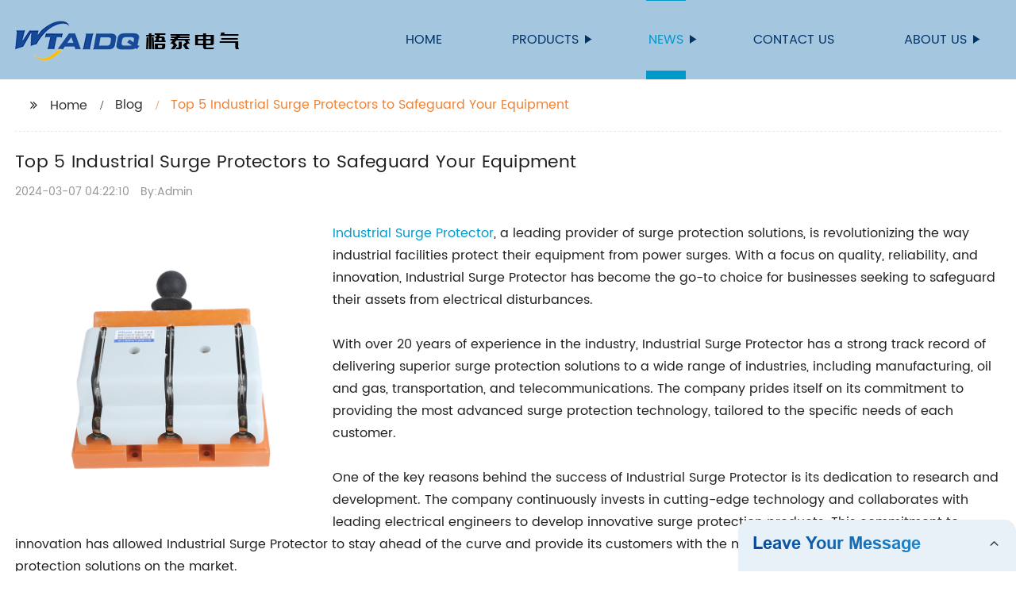

--- FILE ---
content_type: text/html
request_url: http://wutaielec.com/blog/top-5-industrial-surge-protectors-to-safeguard-your-equipment/
body_size: 14446
content:
<!DOCTYPE html>
<html >

<head>
    
    <meta property="og:site_name" content="Top 5 Industrial Surge Protectors to Safeguard Your Equipment">
    <meta property="og:url" content="https://kehu02.globalso.com">
    <meta property="og:title" content="Top 5 Industrial Surge Protectors to Safeguard Your Equipment">
    <meta property="og:type" content="website">
    <meta property="og:description" content="Industrial Surge Protector, a leading provider of surge protection solutions, is revolutionizing the way industrial facilities protect their equipment from power surges. With a focus on quality, relia">
    <meta property="og:image" content="//kehu02.grofrom.com/www.wutaielec.com/164e48d7dcb5b36a6f4b824c3b641ab0.jpg">
    <meta property="og:image:secure_url" content="//kehu02.grofrom.com/www.wutaielec.com/164e48d7dcb5b36a6f4b824c3b641ab0.jpg">
    <meta name="twitter:card" content="summary_large_image ">
    <meta name="twitter:title" content="Top 5 Industrial Surge Protectors to Safeguard Your Equipment">
    <meta name="twitter:description" content="Industrial Surge Protector, a leading provider of surge protection solutions, is revolutionizing the way industrial facilities protect their equipment from power surges. With a focus on quality, relia">
    

    <meta http-equiv="Content-Type" content="text/html; charset=utf-8">
    <title>Top 5 Industrial Surge Protectors to Safeguard Your Equipment</title>
    <meta name="viewport" content="width=device-width, initial-scale=1, minimum-scale=1, maximum-scale=1">
    <meta name="keywords" content="Industrial surge protector, heavy duty surge protector, industrial power surge protection, surge protection for industrial equipment, industrial grade surge protector, high voltage surge protector, surge suppressor for industrial use, surge protection for manufacturing facilities">
    <meta name="description" content="Industrial Surge Protector, a leading provider of surge protection solutions, is revolutionizing the way industrial facilities protect their equipment from power surges. With a focus on quality, relia">
    <link rel="shortcut icon" href="//kehu02.grofrom.com/www.wutaielec.com/927e68ebac58c25179c6aeb220105699.jpg">
    <link rel="stylesheet" type="text/css" href="/template/style_2.css?v=90">
    <link rel="stylesheet" type="text/css" href="/template/public.css">

    <style>
        .all_bg {background-color: #a5c6df;}
        .font_color { color:#003366; }
        .font_color a{color: #003366 !important;}
        .font_color a:hover,.nav-current>a{color: #0099cc !important; }
        .font_color .head_nav li:hover>a{color: #0099cc !important; }
        .font_color .head_nav li a b:before{border-left: 9px solid #003366;}
        .font_color .head_nav li:hover>a b:before{border-left: 9px solid #0099cc }
        .web_head .layout .head_nav >li>a::before{background-color: #0099cc;}
        .web_head .layout .head_nav >li>a::after{background-color: #0099cc;}
        .foot .foot_list a::before {background-color:#0099cc;}

        .web_head .layout .head_nav >li>a::before{content: "";height: 1px;width: 100%;position: absolute;left: 50%;top: 0;background-color: #0099cc; width: 0;transition: all .3s linear;transform: translateX(-50%)}
        .web_head .layout .head_nav >li>a::after{content: "";height: 11px;width: 100%;position: absolute;left: 50%;bottom: 0;background-color: #0099cc;width: 0;transition: all .3s linear;transform: translateX(-50%)}
        .web_head .layout .head_nav >li:hover>a:after,.web_head .layout ul>li:hover>a:before,.web_head .layout ul>li.nav-current>a::before,.web_head .layout ul>li.nav-current>a:after{ width: 100%}
        .web_head .layout ul>li a:hover,.web_head .layout .head_nav >li:hover>a,.web_head .layout ul>li.nav-current>a{ color: #0099cc;}

        .cummin_main .cummin_tit p a,.global_wrap p a,.blog_wrap a{color: #0099cc;}
    </style>
        <style>
        .right-bottom {
            float: right;
            height: 100%;
            margin-left: 15px;
        }

        .left-top {
            top: 0;
            left: 0;
            float: left;
            margin-right: 20px;
            max-width: 380px;
        }
    </style>
</head>

<body>
     
    <div class="container all_bg">
        <!-- web_head start -->
        <header class="web_head all_bg font_color">
            <div class="layout flex_row">
                <figure class="logo flex_row">
                    <div><a href="/"><img src="//kehu02.grofrom.com/www.wutaielec.com/8451d63ffd1c4c1b93245fafb384f1c6.png" alt="Magnetic Contactor, Motor Contactor, Contactor Relay - WTAIDQ"></a></div>
                </figure>

                <div class="head_flex">
                    <nav class="nav_wrap">
                        <ul class="head_nav flex_row ">
                            <li class=""><a href="/">Home</a>
                            </li>
                            <li><a href="/products/">Products</a>
                                <ul>
                                                                    </ul>
                            </li>
                            <li><a href="/news/">News</a>
                                <ul>
                                    <li><a href="/news/">News</a></li>
                                    <li><a href="/blog/">Blog</a></li>
                                </ul>
                            </li>
                            <li><a href="/contact/">Contact us</a></li>
                            <li><a href="/about-us/">About us</a>
                                <ul>
                                    <li> <a href="/about-us/">About us</a>
                                    <li> <a href="/why-choose-us/">Why Choose Us</a>
                                    <li> <a href="/team/">Our Team</a>
                                    <li> <a href="/service/">Our Service</a>
                                </ul>
                            </li>
                        </ul>
                    </nav>
                </div>
                                    
                <div class="phone_btn"></div>
            </div>
        </header>
        <!--// web_head end -->

        <!-- web_main start -->
            <div class="main_box">
        <div class="blog layout">
            <ul class="flex_row page_nav">
                <li><a href="/" class="active">Home</a></li>
                <li><a href="/blog/">Blog</a> </li>
                <li class="foucsColor">Top 5 Industrial Surge Protectors to Safeguard Your Equipment</li>
            </ul>
            <div class="blog_wrap">
                <h1>Top 5 Industrial Surge Protectors to Safeguard Your Equipment</h1>
                <p><time>2024-03-07 04:22:10</time> By:Admin
                </p>
                <div class="blog_content">
                    <div>
                        <div class="left-top"><img style="max-width:380px" alt="HD11F-200/38 open type knife switch, rated voltage 380V, rated current 200A" src="//kehu02.grofrom.com/www.wutaielec.com/164e48d7dcb5b36a6f4b824c3b641ab0.jpg"></div><a href='/industrial-surge-protector/'>Industrial <a href='/surge-protector/'>Surge Protector</a></a>, a leading provider of surge protection solutions, is revolutionizing the way industrial facilities protect their equipment from power surges. With a focus on quality, reliability, and innovation, Industrial Surge Protector has become the go-to choice for businesses seeking to safeguard their assets from electrical disturbances.<br/><br/>With over 20 years of experience in the industry, Industrial Surge Protector has a strong track record of delivering superior surge protection solutions to a wide range of industries, including manufacturing, oil and gas, transportation, and telecommunications. The company prides itself on its commitment to providing the most advanced surge protection technology, tailored to the specific needs of each customer.<br/><br/>One of the key reasons behind the success of Industrial Surge Protector is its dedication to research and development. The company continuously invests in cutting-edge technology and collaborates with leading electrical engineers to develop innovative surge protection products. This commitment to innovation has allowed Industrial Surge Protector to stay ahead of the curve and provide its customers with the most advanced and reliable surge protection solutions on the market.<br/><br/>One of Industrial Surge Protector's flagship products is its industrial surge protector, which is specifically designed to protect sensitive equipment and machinery in industrial environments from power surges. This surge protector offers advanced features such as high surge current capacity, fast response time, and multiple levels of protection to ensure the highest level of defense against electrical disturbances.<br/><br/>The industrial surge protector is also designed for easy installation and maintenance, making it a cost-effective and hassle-free solution for industrial facilities. Its rugged design and durable construction ensure that it can withstand the harsh conditions of industrial environments, providing long-lasting protection for valuable equipment.<br/><br/>Industrial Surge Protector's surge protection solutions have been proven to reduce downtime, maintenance costs, and equipment damage, resulting in significant cost savings for its customers. By effectively mitigating the risks associated with power surges, businesses can improve their operational efficiency and productivity, leading to a positive impact on their bottom line.<br/><br/>In addition to its high-quality products, Industrial Surge Protector also prides itself on its exceptional customer service. The company's team of experienced engineers and technicians work closely with each customer to understand their specific requirements and provide customized surge protection solutions. From initial consultation to post-installation support, Industrial Surge Protector is dedicated to ensuring the satisfaction and success of its customers.<br/><br/>Furthermore, Industrial Surge Protector is committed to environmental sustainability and energy efficiency. Its surge protection solutions are designed to minimize energy waste and optimize the performance of electrical systems, helping businesses reduce their carbon footprint and contribute to a greener planet.<br/><br/>As the demand for reliable surge protection solutions continues to grow in the industrial sector, Industrial Surge Protector remains at the forefront of the industry, delivering cutting-edge products and unmatched expertise to its customers. With its proven track record, commitment to innovation, and dedication to customer satisfaction, Industrial Surge Protector is poised to remain a leader in the surge protection industry for years to come.<br/><br/>In conclusion, Industrial Surge Protector is a trusted partner for businesses seeking to protect their valuable equipment and machinery from power surges. With its advanced surge protection solutions, commitment to innovation, and exceptional customer service, Industrial Surge Protector is redefining the standards of surge protection in the industrial sector. Businesses can rely on Industrial Surge Protector to provide them with the most advanced, reliable, and cost-effective surge protection solutions to safeguard their assets and enhance their operational efficiency.
                    </div>
                </div>
            </div>
           

            <div class="index_news page_news" >

                <h2 class="index_tit foucsColor  wow fadeInUpA" data-wow-delay=".3s" data-wow-duration=".8s">Company News &amp; Blog</h2>
                <div class="company_wrap">
                    <div class="swiper-wrapper">
                                                    <div class="swiper-slide">
                                <h2 style="overflow: hidden;text-overflow: ellipsis;display: -webkit-box;-webkit-line-clamp: 1;-webkit-box-orient: vertical;">High-Quality 220v AC Contactor: The Ultimate Guide for Buyers</h2>
                                <p style="overflow: hidden;text-overflow: ellipsis;display: -webkit-box;-webkit-line-clamp: 3;-webkit-box-orient: vertical;">The future of electrical control just got brighter with the latest innovation from a leading company in the industry. With the introduction of the 50a Contactor Ac 220v, the company is setting a new standard for efficiency and reliability in electrical contactors.As a global leader in electrical components, the company has a strong reputation for producing high-quality products that meet the needs of a wide range of industries. From industrial applications to commercial and residential projects, their products are known for their durability and performance.The 50a Contactor Ac 220v is the latest addition to the company&#039;s portfolio, and it promises to deliver on the same level of excellence that customers have come to expect. With a focus on innovation and advanced technology, this contactor is designed to provide smooth and reliable control of electrical circuits.One of the key features of the 50a Contactor Ac 220v is its high contact rating, which allows it to handle heavy loads with ease. This makes it an ideal choice for applications that require a high level of power, such as industrial machinery and equipment.In addition to its impressive performance capabilities, the contactor also boasts a compact and lightweight design, making it easy to install and integrate into existing electrical systems. This versatility is a major selling point for customers who are looking for a practical and efficient solution for their electrical control needs.Furthermore, the 50a Contactor Ac 220v is designed with durability in mind, with a rugged construction that can withstand harsh environmental conditions and heavy usage. This reliability ensures that the contactor will continue to perform at a high level for an extended period of time, providing customers with peace of mind and a low total cost of ownership.The company&#039;s commitment to quality is evident in the rigorous testing and certification process that all of their products undergo. This ensures that the 50a Contactor Ac 220v meets the highest standards for safety and performance, giving customers confidence in their investment.With the launch of the 50a Contactor Ac 220v, the company is once again demonstrating its leadership in the electrical control industry. By combining advanced technology with a dedication to quality, they are delivering a product that sets a new benchmark for excellence.In conclusion, the introduction of the 50a Contactor Ac 220v is a significant milestone for the company and for the electrical control industry as a whole. With its impressive performance, reliability, and versatility, this contactor is sure to make a major impact in a wide range of applications and set a new standard for electrical control. Customers can trust in the company&#039;s reputation for excellence and dependability as they incorporate the 50a Contactor Ac 220v into their electrical systems.</p>
                                <div>Read More</div>
                                <a href="/news/high-quality-220v-ac-contactor:-the-ultimate-guide-for-buyers/" class="index_jump"></a>
                            </div>
                                                    <div class="swiper-slide">
                                <h2 style="overflow: hidden;text-overflow: ellipsis;display: -webkit-box;-webkit-line-clamp: 1;-webkit-box-orient: vertical;">Top Contactor Companies in China: Cj19 Contactor Industry Update</h2>
                                <p style="overflow: hidden;text-overflow: ellipsis;display: -webkit-box;-webkit-line-clamp: 3;-webkit-box-orient: vertical;">China CJ19 Contactor Companies See Increase in DemandAs the industrial and manufacturing sectors continue to grow in China, the demand for high-quality electrical components such as contactors has also increased. In response to this, several Chinese CJ19 contactor companies have emerged as key players in the market, providing reliable and efficient solutions for various industrial applications.One of the leading companies in this sector is [Company Name], a renowned manufacturer of electrical components and contactors. With a strong focus on research and development, the company has been able to produce innovative and high-performance contactors that meet the needs of the modern industrial landscape. Their CJ19 contactors have gained a reputation for their durability, long lifespan, and ability to withstand harsh operating conditions, making them a popular choice among manufacturers and industrial users.The increasing demand for CJ19 contactors has been driven by the rapid expansion of industries such as automotive, machinery, and infrastructure development in China. These sectors require reliable and efficient electrical components to ensure smooth and uninterrupted operations, and CJ19 contactors have been able to meet these requirements effectively.In addition to this, the Chinese government&#039;s push for high-quality and energy-efficient products has also contributed to the growing demand for CJ19 contactors. With a focus on sustainability and energy conservation, manufacturers are seeking electrical components that not only meet performance standards but also contribute to overall energy efficiency. The CJ19 contactors manufactured by leading Chinese companies have been able to address these concerns, offering energy-efficient solutions that align with the country&#039;s environmental goals.Furthermore, the increasing adoption of automation and digitalization in the industrial sector has further propelled the demand for CJ19 contactors. As manufacturers move towards smart factories and advanced automation systems, the need for reliable and high-performance electrical components becomes even more critical. CJ19 contactors have proven to be an essential component in these modern industrial setups, providing seamless integration with advanced control systems and contributing to the overall efficiency and productivity of the operations.The rise of e-commerce and online retail has also played a significant role in boosting the demand for CJ19 contactors in China. With the expansion of the e-commerce sector and the increasing number of warehouses and distribution centers, there is a growing need for efficient material handling and logistics solutions. CJ19 contactors are an integral part of the electrical systems in these facilities, ensuring smooth and reliable operation of conveyor belts, cranes, and other essential equipment.As a result of these factors, Chinese CJ19 contactor companies are experiencing a surge in demand for their products, leading to an expansion of their manufacturing capabilities and a stronger market presence. [Company Name], for instance, has been able to capitalize on this growing demand by investing in new production facilities and enhancing their research and development efforts to further improve the performance and reliability of their CJ19 contactors.The future looks promising for the CJ19 contactor companies in China as they continue to innovate and expand their product offerings to meet the evolving needs of the industrial sector. With a strong focus on quality, performance, and sustainability, these companies are well-positioned to play a significant role in powering the growth of the industrial and manufacturing landscape in China.</p>
                                <div>Read More</div>
                                <a href="/blog/top-contactor-companies-in-china:-cj19-contactor-industry-update/" class="index_jump"></a>
                            </div>
                                                    <div class="swiper-slide">
                                <h2 style="overflow: hidden;text-overflow: ellipsis;display: -webkit-box;-webkit-line-clamp: 1;-webkit-box-orient: vertical;">Top 5 Companies in the Contactor Relay Industry</h2>
                                <p style="overflow: hidden;text-overflow: ellipsis;display: -webkit-box;-webkit-line-clamp: 3;-webkit-box-orient: vertical;">Contactor and relay are electromechanical devices that are essential components in the control and protection of electrical circuits. They are widely used in various industries including manufacturing, transportation, and energy. The global contactor and relay market is expected to reach a value of $7.8 billion by 2025, driven by the increasing demand for automation and the growth of industrialization in developing countries.In this thriving market, there are several key players who are leading the way in innovation, quality, and reliability. One such company is {}, a renowned manufacturer of contactors and relays. With a history dating back to the early 20th century, {} has been at the forefront of technological advancements and has consistently delivered superior products to its customers.{} offers a wide range of contactors and relays that are designed to meet the diverse needs of its customers. From compact contactors for space-constrained applications to powerful relays for high-voltage circuits, {}&#039;s products are known for their durability, efficiency, and performance. The company&#039;s commitment to research and development has enabled it to stay ahead of the curve and continuously introduce innovative solutions that enhance the functionality and reliability of its products.In addition to its impressive product portfolio, {} is also known for its exceptional customer service and technical support. The company&#039;s team of experts works closely with customers to understand their specific requirements and provide tailored solutions that meet their unique needs. From product selection to installation and maintenance, {}&#039;s team is dedicated to ensuring that its customers have a seamless experience with its products.Furthermore, {} is committed to sustainability and environmental responsibility. The company&#039;s products are designed with energy efficiency in mind, and it continually seeks ways to minimize its environmental impact throughout the manufacturing and distribution processes. This commitment to sustainability has not only earned {} the trust and loyalty of its customers but has also positioned it as a responsible corporate citizen in the global business community.Looking ahead, {} is poised for continued success in the contactor and relay market. With a strong focus on innovation, quality, and customer satisfaction, the company is well-positioned to capitalize on the growing demand for its products. As industries continue to embrace automation and digitalization, {} is ready to provide cutting-edge solutions that enable its customers to enhance their operational efficiency and productivity.In conclusion, {} is a leading player in the contactor and relay market, known for its superior products, exceptional customer service, and commitment to sustainability. With a track record of success and a forward-thinking approach, {} is well-equipped to thrive in the increasingly competitive and dynamic global market. As the demand for contactors and relays continues to grow, {} is poised to remain a trusted partner for its customers, delivering innovative solutions that power the world&#039;s industries.</p>
                                <div>Read More</div>
                                <a href="/blog/top-5-companies-in-the-contactor-relay-industry/" class="index_jump"></a>
                            </div>
                                                    <div class="swiper-slide">
                                <h2 style="overflow: hidden;text-overflow: ellipsis;display: -webkit-box;-webkit-line-clamp: 1;-webkit-box-orient: vertical;">Durable Knife Blade: A Must-Have Tool for Any Home or Outdoor Enthusiast</h2>
                                <p style="overflow: hidden;text-overflow: ellipsis;display: -webkit-box;-webkit-line-clamp: 3;-webkit-box-orient: vertical;">Knife Blade introduces new line of premium chef knivesKnife Blade, a leading provider of high-quality kitchen knives, has announced the launch of its new line of premium chef knives. The company, known for its commitment to quality and innovation, has developed this new line to meet the needs of professional chefs and cooking enthusiasts alike.The new line of chef knives is designed to provide exceptional cutting performance and durability, making them an essential tool for any kitchen. Each knife is crafted from high-quality {material}, ensuring long-lasting sharpness and precision. The ergonomic handle is designed for comfort and control, allowing for effortless and efficient cutting.&quot;We are thrilled to introduce our new line of premium chef knives,&quot; said a spokesperson for Knife Blade. &quot;Our team has worked tirelessly to develop a collection of knives that embodies our commitment to quality and excellence. We believe these knives will become an essential tool for chefs and home cooks who demand the best in their kitchen.&quot;In addition to their exceptional performance, these chef knives are also aesthetically pleasing, featuring a sleek and modern design. Each knife is carefully balanced, providing the perfect weight and control for precise cutting. The blades are hand-finished to ensure a razor-sharp edge, allowing for effortless slicing, dicing, and chopping.The new line of premium chef knives includes a variety of styles and sizes, catering to the diverse needs of professional chefs and home cooks. From the versatile chef&#039;s knife to the nimble paring knife, there is a knife for every task in the kitchen. Each knife is designed to be versatile and reliable, making it a go-to choice for all culinary needs.Knife Blade has built a strong reputation for its commitment to quality and innovation. The company&#039;s dedication to excellence is evident in every product, and this new line of premium chef knives is no exception. With a focus on performance, durability, and style, these knives are designed to elevate the cooking experience for professionals and enthusiasts alike.&quot;Our new line of chef knives is the result of our unwavering dedication to quality and innovation,&quot; said the spokesperson. &quot;We have carefully considered every detail to ensure that these knives exceed the expectations of our customers. We are confident that they will become an indispensable tool in any kitchen.&quot;In addition to the new line of premium chef knives, Knife Blade offers a wide range of kitchen knives, including santoku knives, bread knives, and utility knives. The company also provides knife sharpening services to ensure that every knife maintains its exceptional sharpness and performance.&quot;We are proud to offer a comprehensive range of high-quality kitchen knives,&quot; said the spokesperson. &quot;Whether you are a professional chef or a home cook, we have the perfect knife for your culinary needs. Our commitment to quality and innovation sets us apart, and we are excited to continue leading the industry with our new line of premium chef knives.&quot;Knife Blade&#039;s new line of premium chef knives is now available for purchase through their website and select retailers. With their exceptional cutting performance, durability, and style, these knives are sure to become a staple in kitchens around the world. Professional chefs and cooking enthusiasts can confidently rely on Knife Blade to provide the highest quality kitchen knives for all their culinary needs.</p>
                                <div>Read More</div>
                                <a href="/blog/durable-knife-blade-a-must-have-tool-for-any-home/" class="index_jump"></a>
                            </div>
                                                    <div class="swiper-slide">
                                <h2 style="overflow: hidden;text-overflow: ellipsis;display: -webkit-box;-webkit-line-clamp: 1;-webkit-box-orient: vertical;">High-Quality Dc Switching Contactor Factory for Reliable Performance</h2>
                                <p style="overflow: hidden;text-overflow: ellipsis;display: -webkit-box;-webkit-line-clamp: 3;-webkit-box-orient: vertical;">Dc Switching Contactor Factory Advances with Cutting-Edge TechnologyDc Switching Contactor Factory has recently made a significant breakthrough in the field of electrical switching technology, positioning itself as a leader in the industry. With an unwavering focus on innovation and quality, the company has set a new standard for excellence in the production of electric switching contactors. This milestone achievement is a testament to the company&#039;s commitment to pushing the boundaries of what is possible in the world of electrical engineering.At the heart of Dc Switching Contactor Factory&#039;s success is its state-of-the-art manufacturing facility, which is equipped with the latest technology and machinery. This allows the company to produce high-quality switching contactors with unparalleled precision and efficiency. In addition, the company&#039;s dedicated team of engineers and technicians work tirelessly to ensure that each product meets the highest standards of performance and reliability.One of the key factors that sets Dc Switching Contactor Factory apart from its competitors is its relentless pursuit of innovation. The company is constantly investing in research and development to explore new materials, designs, and manufacturing techniques. This commitment to innovation has led to the development of cutting-edge products that are at the forefront of technological advancement in the industry.In addition to its technical capabilities, Dc Switching Contactor Factory also prides itself on its unwavering commitment to quality and customer satisfaction. The company adheres to strict quality control measures throughout the production process, ensuring that each switching contactor meets the highest standards of performance and safety. Furthermore, Dc Switching Contactor Factory places great emphasis on providing exceptional customer service, working closely with clients to understand their specific needs and delivering tailored solutions that exceed expectations.As a result of these efforts, Dc Switching Contactor Factory has earned a stellar reputation within the industry and has established strong partnerships with leading companies in the electrical engineering sector. The company&#039;s products are widely recognized for their reliability, durability, and performance, and have been used in a wide range of applications, including industrial machinery, transportation systems, and renewable energy projects.Looking ahead, Dc Switching Contactor Factory is poised to continue its upward trajectory, with ambitious plans for expansion and growth. The company is actively pursuing new opportunities to further enhance its product portfolio and expand its market reach. Through strategic partnerships and collaborations, Dc Switching Contactor Factory aims to solidify its position as a global leader in the field of electrical switching technology.In conclusion, Dc Switching Contactor Factory&#039;s recent achievement is a testament to its unwavering dedication to innovation, quality, and customer satisfaction. With its advanced manufacturing capabilities, commitment to excellence, and forward-thinking approach, the company is well-positioned to drive the future of electrical switching technology and make a lasting impact on the industry. As it continues to push the boundaries of what is possible, Dc Switching Contactor Factory is poised to shape the future of electrical engineering and lead the way towards a more connected and electrified world.</p>
                                <div>Read More</div>
                                <a href="/blog/high-quality-dc-switching-contactor-factory-for-reliable-performance/" class="index_jump"></a>
                            </div>
                                                    <div class="swiper-slide">
                                <h2 style="overflow: hidden;text-overflow: ellipsis;display: -webkit-box;-webkit-line-clamp: 1;-webkit-box-orient: vertical;">Top Relay Contactor Companies in the Market: What You Need to Know</h2>
                                <p style="overflow: hidden;text-overflow: ellipsis;display: -webkit-box;-webkit-line-clamp: 3;-webkit-box-orient: vertical;">[Company Name] is a leading provider of relay contactors and related products to the global market. With a strong focus on innovation and technology, the company has been able to maintain its position as a key player in the industry. Its commitment to quality and customer satisfaction has earned it a solid reputation, making it a trusted choice for businesses across various sectors.Relay contactors are essential components in a wide range of electrical systems, providing the necessary control and switching functions for various applications. From industrial machinery to consumer electronics, relay contactors play a crucial role in ensuring the smooth and efficient operation of countless devices and equipment.As the demand for reliable and high-performance relay contactors continues to grow, companies like [Company Name] are constantly striving to meet the needs of their customers by developing innovative solutions and expanding their product offerings. With a focus on research and development, the company is able to stay ahead of the curve, offering cutting-edge products that deliver superior performance and reliability.In addition to its wide range of relay contactors, [Company Name] also provides comprehensive support and technical assistance to help customers integrate their products into their systems. This level of service sets the company apart from its competitors, as it is dedicated to ensuring that its customers have all the resources they need to achieve their goals.Another key factor in [Company Name]&#039;s success is its commitment to sustainability and environmental responsibility. The company takes great care to minimize its impact on the environment through efficient manufacturing processes and the use of eco-friendly materials. This dedication to sustainability not only benefits the planet but also reflects positively on the company&#039;s reputation, as more and more customers are seeking out environmentally conscious partners.Looking ahead, [Company Name] is focused on expanding its global reach and strengthening its position in key markets. By forging strategic partnerships and investing in new technologies, the company aims to stay at the forefront of the industry, offering customers the most advanced and reliable relay contactors available.Recent developments from [Company Name] include the launch of a new line of relay contactors that boast improved performance and efficiency. These products are designed to meet the evolving needs of the market, providing customers with advanced solutions that offer greater reliability and longevity.In addition, [Company Name] has been investing in the development of smart relay contactors that are equipped with advanced monitoring and control capabilities. These innovative products are designed to help customers optimize their systems and achieve greater efficiency while minimizing downtime and energy consumption.Furthermore, the company has been expanding its presence in key industries such as automotive, aerospace, and renewable energy, where the demand for high-quality relay contactors is particularly strong. By leveraging its expertise and resources, [Company Name] is well-positioned to capitalize on these opportunities and expand its market share in these sectors.As [Company Name] continues to grow and evolve, it remains committed to its core values of quality, innovation, and customer satisfaction. With a solid foundation and a clear vision for the future, the company is poised to remain a leader in the relay contactor industry for years to come.In summary, [Company Name] is a trusted provider of relay contactors and related products, offering innovative solutions, exceptional support, and a strong commitment to sustainability. With a focus on meeting the evolving needs of the market and expanding its global reach, the company is well-positioned to remain a key player in the industry for the long term.</p>
                                <div>Read More</div>
                                <a href="/news/top-relay-contactor-companies-in-the-market-what-you/" class="index_jump"></a>
                            </div>
                                                    <div class="swiper-slide">
                                <h2 style="overflow: hidden;text-overflow: ellipsis;display: -webkit-box;-webkit-line-clamp: 1;-webkit-box-orient: vertical;">Quality AC Contactor Supplier: Everything You Need to Know</h2>
                                <p style="overflow: hidden;text-overflow: ellipsis;display: -webkit-box;-webkit-line-clamp: 3;-webkit-box-orient: vertical;">High-Quality CJX2-K AC Contactor Supplier Leads the Industry With the ever-increasing demand for high-quality electrical equipment and components, finding a reliable supplier is crucial for businesses in various industries. One company, based in {}, is making waves in the industry as a leading supplier of CJX2-K AC contactors. Their commitment to providing top-notch products and exceptional service has earned them a reputation as a trusted partner for businesses around the world.The company, with its state-of-the-art manufacturing facilities and a team of experienced professionals, is dedicated to delivering superior quality CJX2-K AC contactors that meet the highest industry standards. Their products are known for their durability, reliability, and superior performance, making them the go-to choice for businesses in need of quality electrical components.One of the key factors that set this company apart from its competitors is its unwavering commitment to quality. They understand the critical role that CJX2-K AC contactors play in various applications, and they go to great lengths to ensure that their products meet and exceed the expectations of their customers. By using the latest technology and adhering to strict quality control measures, they consistently deliver contactors that are built to last.In addition to their dedication to quality, the company prides itself on its customer-centric approach. They understand that every business has unique needs and requirements, and they work closely with their customers to provide tailored solutions that meet their specific demands. From offering customization options to providing expert technical support, they go above and beyond to ensure that their customers have a positive experience at every step of the process.Furthermore, the company’s commitment to sustainability is evident in its operations. They prioritize environmentally friendly practices throughout their manufacturing processes, minimizing their impact on the planet while ensuring the highest level of quality in their products. This commitment to sustainability has earned them praise from environmentally conscious businesses seeking to reduce their carbon footprint.The company’s dedication to excellence has earned them a loyal customer base and positioned them as a leading supplier of CJX2-K AC contactors in the industry. Their products are widely used in various applications, including industrial machinery, power distribution systems, and HVAC equipment, among others. With a track record of delivering high-quality products and a reputation for exceptional service, they have become a trusted partner for businesses seeking reliable electrical components.Moving forward, the company remains committed to innovation and continuous improvement, as they strive to stay ahead of the curve in an ever-evolving industry. They are constantly exploring new technologies and techniques to enhance their products and services, ensuring that they remain at the forefront of the market. With a focus on quality, customer satisfaction, and sustainability, they are well-positioned for continued success and growth in the industry.In conclusion, the company’s dedication to providing high-quality CJX2-K AC contactors, combined with their customer-centric approach and commitment to sustainability, has solidified their position as a leading supplier in the industry. With an unwavering focus on quality and a proven track record of excellence, they have earned the trust and confidence of businesses around the world. As they continue to innovate and evolve, they are poised to remain a driving force in the industry for years to come.</p>
                                <div>Read More</div>
                                <a href="/blog/quality-ac-contactor-supplier:-everything-you-need-to-know/" class="index_jump"></a>
                            </div>
                                                    <div class="swiper-slide">
                                <h2 style="overflow: hidden;text-overflow: ellipsis;display: -webkit-box;-webkit-line-clamp: 1;-webkit-box-orient: vertical;">Top 10 24V Contactors for Efficient Electrical Control</h2>
                                <p style="overflow: hidden;text-overflow: ellipsis;display: -webkit-box;-webkit-line-clamp: 3;-webkit-box-orient: vertical;">Contactor 24v: Revolutionizing Electrical Systems in the Industrial SectorThe industrial sector is constantly evolving, with new technologies and innovations being introduced to optimize efficiency and productivity. One such innovation that has revolutionized electrical systems in the industrial sector is the Contactor 24v, a cutting-edge product that has set new standards for reliability and performance in the field of electrical power distribution.{Company Name} has been at the forefront of delivering top-quality electrical products and solutions to meet the ever-growing demands of the industrial sector. With a commitment to innovation and excellence, {Company Name} has continuously strived to develop products that not only meet industry standards but also exceed expectations. The Contactor 24v is a testament to this commitment, as it has become the go-to choice for many industrial applications requiring a reliable and efficient electrical control solution.The Contactor 24v is designed to handle the most demanding industrial environments, providing a high level of performance and reliability. With a robust construction and advanced features, this product has been widely adopted in a variety of applications, including motor control, lighting, heating, and ventilation systems. Its ability to handle high switching frequencies and provide superior electrical isolation makes it an ideal choice for critical industrial operations.One of the key advantages of the Contactor 24v is its compact design, which allows for easy installation and integration into existing electrical systems. This not only saves valuable space but also reduces installation time, making it a cost-effective solution for industrial applications. Additionally, its low power consumption and minimal maintenance requirements help to lower overall operating costs, further adding to its appeal in the industrial sector.Another standout feature of the Contactor 24v is its high level of safety and reliability. {Company Name} takes pride in delivering products that adhere to the strictest safety standards, and the Contactor 24v is no exception. With built-in protection features and durable construction, this product ensures safe and dependable operation in even the most challenging industrial environments. This level of safety and reliability has earned the Contactor 24v a reputation as a trusted solution for critical industrial applications.In addition to its superior performance and reliability, the Contactor 24v is also designed with versatility in mind. Its compatibility with a wide range of control systems and accessories makes it suitable for a variety of industrial applications, giving users the flexibility to customize their electrical systems according to their specific needs. This adaptability has made the Contactor 24v a popular choice among industrial engineers and contractors looking for a versatile and dependable electrical control solution.As industries continue to evolve and embrace new technologies, the demand for advanced electrical control solutions will only grow. The Contactor 24v from {Company Name} has undoubtedly set new benchmarks in this regard, offering a combination of performance, reliability, and versatility that is unmatched in the industry. With its proven track record and commitment to excellence, {Company Name} has solidified its position as a leader in delivering innovative electrical solutions for the industrial sector.At {Company Name}, the journey towards excellence never stops. With a dedicated team of engineers and experts, the company continues to push the boundaries of innovation, developing products and solutions that address the evolving needs of the industrial sector. The success of the Contactor 24v is a testament to this relentless pursuit of excellence, and it serves as a clear indication of {Company Name}&#039;s commitment to delivering the highest-quality electrical products and solutions to its customers.In conclusion, the Contactor 24v from {Company Name} has emerged as a game-changer in the field of electrical power distribution in the industrial sector. Its unparalleled performance, reliability, and versatility have made it a preferred choice for industrial applications, setting new standards for electrical control solutions. As industries continue to embrace advanced technologies, the Contactor 24v stands ready to meet the evolving demands, providing a reliable and efficient solution for the most demanding industrial environments. With {Company Name} leading the charge in innovation and excellence, the future of electrical power distribution in the industrial sector looks brighter than ever.</p>
                                <div>Read More</div>
                                <a href="/news/top-10-24v-contactors-for-efficient-electrical-control/" class="index_jump"></a>
                            </div>
                                                    <div class="swiper-slide">
                                <h2 style="overflow: hidden;text-overflow: ellipsis;display: -webkit-box;-webkit-line-clamp: 1;-webkit-box-orient: vertical;">Reliable Hvac Contactor Relay for Your Air Conditioning System</h2>
                                <p style="overflow: hidden;text-overflow: ellipsis;display: -webkit-box;-webkit-line-clamp: 3;-webkit-box-orient: vertical;">The HVAC industry is constantly evolving and innovating to meet the needs of consumers and the demands of the market. One of the latest innovations in this field is the introduction of the HVAC Contactor Relay by a leading company in the industry.This new product is designed to improve the efficiency and performance of heating, ventilation, and air conditioning systems. The HVAC Contactor Relay is a crucial component in the control of electrical power to the HVAC system, ensuring that it operates smoothly and reliably.The company behind this groundbreaking product has a long-standing reputation for delivering high-quality, durable, and innovative products to the HVAC market. With decades of experience in the industry, they have become known for their commitment to excellence and their ability to anticipate and meet the evolving needs of their customers.The HVAC Contactor Relay is the latest addition to their extensive product line, which includes a wide range of components and accessories for HVAC systems. This new product is a testament to the company&#039;s dedication to innovation and their ongoing efforts to enhance the performance and efficiency of HVAC systems.The HVAC Contactor Relay is designed to be easy to install and use, making it an attractive option for HVAC professionals and homeowners alike. Its durable construction and reliable performance make it a valuable addition to any HVAC system, providing peace of mind and improved operational efficiency.With the rise of smart and connected HVAC systems, the HVAC Contactor Relay is also designed to be compatible with advanced control systems, enabling seamless integration with the latest HVAC technologies. This flexibility and compatibility make it a versatile solution for a wide range of applications and HVAC systems.In addition to its technical capabilities, the HVAC Contactor Relay is also designed with energy efficiency in mind. By optimizing the flow of electrical power to the HVAC system, it helps to minimize energy consumption and reduce operating costs, making it a cost-effective option for HVAC system owners.As the HVAC industry continues to evolve and adapt to changing market demands, the introduction of the HVAC Contactor Relay demonstrates the company&#039;s commitment to staying at the forefront of these developments. By investing in research and development and exploring new technologies, they are able to deliver products that exceed industry standards and meet the evolving needs of HVAC professionals and consumers.The launch of the HVAC Contactor Relay represents a significant milestone for the company, and it is expected to strengthen their position as a leading provider of HVAC components and accessories. With its strong focus on quality, innovation, and customer satisfaction, the company is well-positioned to continue serving the needs of the HVAC market for years to come. In conclusion, the introduction of the HVAC Contactor Relay by the leading company underscores their commitment to innovation and excellence in the HVAC industry. This new product promises to deliver improved efficiency, reliability, and energy savings to HVAC systems, making it a valuable addition for professionals and homeowners alike. With a proven track record of delivering high-quality products, this company continues to set the standard for excellence in the HVAC market.</p>
                                <div>Read More</div>
                                <a href="/blog/reliable-hvac-contactor-relay-for-your-air-conditioning-system/" class="index_jump"></a>
                            </div>
                                                    <div class="swiper-slide">
                                <h2 style="overflow: hidden;text-overflow: ellipsis;display: -webkit-box;-webkit-line-clamp: 1;-webkit-box-orient: vertical;">The Ultimate Guide to Electric Knife Switches</h2>
                                <p style="overflow: hidden;text-overflow: ellipsis;display: -webkit-box;-webkit-line-clamp: 3;-webkit-box-orient: vertical;">Today, the electric knife switch has become an indispensable tool in the electrical industry. It is a crucial component in electrical circuits, allowing for the safe and efficient control of electrical currents. With its innovative design and advanced technology, the electric knife switch is revolutionizing the way electrical systems are managed and maintained.[Company Name], a leading manufacturer of electrical components, has been at the forefront of developing and producing high-quality electric knife switches. With years of experience and expertise in the industry, [Company Name] has established itself as a trusted and reliable source for innovative electrical solutions.The electric knife switch is a critical component in electrical circuits, enabling the on and off control of electrical currents. Its robust construction and high-quality materials ensure the safe and reliable operation of electrical systems. With a sleek design and user-friendly interface, the electric knife switch is easy to install and use, making it an ideal choice for both residential and commercial applications.[Company Name] takes pride in its commitment to quality and innovation, ensuring that each electric knife switch meets the highest standards of performance and reliability. Their team of skilled engineers and technicians works tirelessly to develop cutting-edge electrical solutions that meet the evolving needs of the industry. By utilizing the latest technology and manufacturing processes, [Company Name] continues to set the bar for excellence in the electrical component market.In addition to their dedication to quality, [Company Name] also places a strong emphasis on customer satisfaction. They understand the diverse needs of their clients and strive to provide personalized solutions that exceed expectations. Whether it&#039;s a small-scale residential project or a large-scale industrial application, [Company Name] has the expertise and resources to deliver exceptional electric knife switches that meet the specific requirements of their customers.Moreover, [Company Name] is committed to sustainability and environmental responsibility. They adhere to strict quality control measures and sustainable practices throughout the manufacturing process, ensuring that their products have minimal impact on the environment. By prioritizing eco-friendly initiatives, [Company Name] demonstrates their dedication to creating a greener and more sustainable future for the electrical industry.The electric knife switch manufactured by [Company Name] has garnered widespread acclaim for its superior performance and reliability. It has become the go-to choice for electrical professionals and enthusiasts alike, thanks to its exceptional durability and innovative design. With a strong focus on research and development, [Company Name] continues to push the boundaries of electrical engineering, leading the way in the creation of cutting-edge electrical components.As the demand for efficient and reliable electrical solutions continues to grow, [Company Name] remains committed to staying ahead of the curve. They understand the importance of consistent innovation and adaptability in a rapidly evolving industry, and are well-positioned to meet the ever-changing needs of their clients. With a dedication to excellence and a passion for advancement, [Company Name] is poised to continue setting new standards for electric knife switches and other electrical components.In conclusion, the electric knife switch manufactured by [Company Name] represents a significant leap forward in the field of electrical engineering. Its innovative design, exceptional performance, and commitment to sustainability make it the ideal choice for a wide range of electrical applications. With a proven track record of excellence and a relentless pursuit of advancement, [Company Name] is leading the charge in revolutionizing the way electrical systems are managed and maintained.</p>
                                <div>Read More</div>
                                <a href="/blog/the-ultimate-guide-to-electric-knife-switches/" class="index_jump"></a>
                            </div>
                                            </div>
                    <div class="news_control flex_row">
                        <div class="news_right"></div>
                        <div class="news_left"></div>
                    </div>
                </div>
            </div>

        </div>

    </div>
        <!--// web_main end -->

        <!-- web_footer start -->
        <footer class="foot all_bg font_color">
            <div class="layout ">
                <div class="flex_row">
                    <div class="foot_logo  wow fadeInLeftA" data-wow-delay=".3s" data-wow-duration=".8s">
                        <figure class="flex_row">
                            <div><img src="//kehu02.grofrom.com/www.wutaielec.com/8451d63ffd1c4c1b93245fafb384f1c6.png" alt="Magnetic Contactor, Motor Contactor, Contactor Relay - WTAIDQ"/></div>
                        </figure>
                        <p style="overflow: hidden;text-overflow: ellipsis;display: -webkit-box;-webkit-line-clamp: 4;-webkit-box-orient: vertical;">Zhejiang Wutai Electric Co., Ltd. specializes in the production of CJX2 (LC1)-D, F, K series, CT, ICT series household AC contactors, CJ19 series capacitive switching contactors and wall switch series products. The company has introduced Schneider&#039;s original production technology and testing equipment.</p>
                    </div>
                      <div class="foot_list wow fadeInLeftA" data-wow-delay=".4s" data-wow-duration=".8s" >
                        <h2>Products Category</h2>
                        <ul>
                                                    </ul>
                      </div>
                    <div class="foot_list wow fadeInLeftA" data-wow-delay=".5s" data-wow-duration=".8s" >
                        <h2>Hot Products Tags</h2>
                        <ul>
                                                            <li > <a style="overflow: hidden;text-overflow: ellipsis;display: -webkit-box;-webkit-line-clamp: 1;-webkit-box-orient: vertical;" href="/china-cj19-contactor-companies/">China Cj19 Contactor Companies</a>
                                                            <li > <a style="overflow: hidden;text-overflow: ellipsis;display: -webkit-box;-webkit-line-clamp: 1;-webkit-box-orient: vertical;" href="/33kv-breaker/">33kv Breaker</a>
                                                            <li > <a style="overflow: hidden;text-overflow: ellipsis;display: -webkit-box;-webkit-line-clamp: 1;-webkit-box-orient: vertical;" href="/dc-contactor-relay-supplier/">Dc Contactor Relay Supplier</a>
                                                            <li > <a style="overflow: hidden;text-overflow: ellipsis;display: -webkit-box;-webkit-line-clamp: 1;-webkit-box-orient: vertical;" href="/fuse-terminals/">Fuse Terminals</a>
                                                    </ul>
                    </div>
                    <div class="foot_list wow fadeInLeftA" data-wow-delay=".6s" data-wow-duration=".8s" >
                        <h2>Our Company</h2>
                        <ul>
                            <li> <a href="/about-us/">About us</a>
                            <li> <a href="/why_choose_us/">Why Choose Us</a>
                            <li> <a href="/team/">Our Team</a>
                            <li> <a href="/service/">Our Service</a>
                        </ul>
                    </div>
                </div>

                <p class="copy wow fadeInUpA" data-wow-delay=".7s" data-wow-duration=".8s">@Copyright  - 2023-2024 : All Rights Reserved. <a href="https://www.wtaiele.com" target="_blank">Zhejiang Wutai Electric Co., Ltd.</a></p>
            </div>
        </footer>
        <!--// web_footer end -->
    </div>

<!--// container end -->

    <script src="/template/js/jquery.min.js"></script>
    <script src="/template/js/common.js"></script>
    <script type="text/javascript" src="//form.grofrom.com/livechat.js"></script>
    <script>
        var menu_name = "News"
        if(menu_name.length > 0){
            $(".head_nav>li>a").each(function (k, v) {
                if (menu_name == $(v).text()) {
                    $(v).parent('li').addClass('nav-current');
                } else {
                    $(v).parent('li').removeClass('nav-current');
                }
            })
        }
    </script>
    <script defer src="https://static.cloudflareinsights.com/beacon.min.js/vcd15cbe7772f49c399c6a5babf22c1241717689176015" integrity="sha512-ZpsOmlRQV6y907TI0dKBHq9Md29nnaEIPlkf84rnaERnq6zvWvPUqr2ft8M1aS28oN72PdrCzSjY4U6VaAw1EQ==" data-cf-beacon='{"version":"2024.11.0","token":"e347bfc902634588b748b2ef3eab39fc","r":1,"server_timing":{"name":{"cfCacheStatus":true,"cfEdge":true,"cfExtPri":true,"cfL4":true,"cfOrigin":true,"cfSpeedBrain":true},"location_startswith":null}}' crossorigin="anonymous"></script>
</body>

</html>


--- FILE ---
content_type: text/html; charset=UTF-8
request_url: https://form.grofrom.com/api/date_json_ip?token_date=20261302312
body_size: -112
content:
{"status":200,"message":"success","data":{"ip":"3.15.208.107","beginip":"3.12.0.0","endip":"3.15.255.255","country":"美国","area":"Amazon EC2服务器","c_country":"美国","c_area":"美国"}}